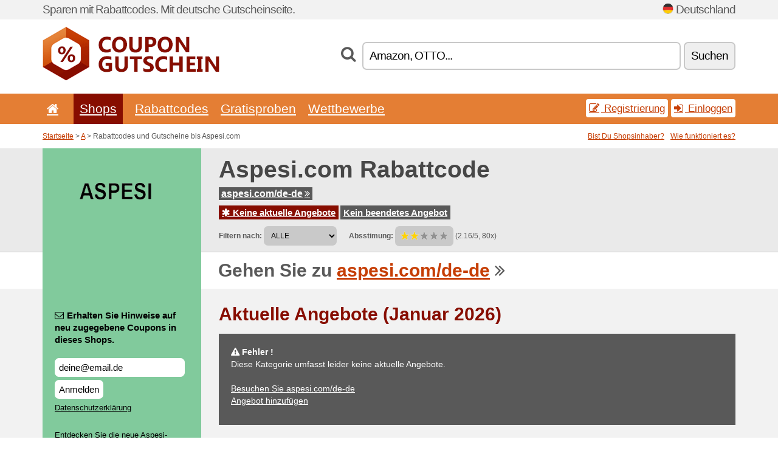

--- FILE ---
content_type: text/html; charset=UTF-8
request_url: https://coupongutschein.net/s/aspesi-com-de/
body_size: 6451
content:
<!doctype html>
<html xmlns="http://www.w3.org/1999/xhtml" lang="de" xml:lang="de">
<head>
 <title> Aspesi rabattcodes und gutscheine - Januar 2026 - Coupongutschein.net</title>
 <meta http-equiv="content-type" content="text/html;charset=utf-8" />
 <meta http-equiv="content-language" content="de" />
 <meta name="language" content="de" />
 <meta name="description" content="Rabattcodes und Gutscheine bis Aspesi.com. . Aktuelle Angebote: ..." />
 <meta name="robots" content="index,follow" />
 <meta name="author" content="Netiq.biz" />
 <meta property="og:type" content="article" />
 <meta property="og:title" content=" Aspesi rabattcodes und gutscheine - Januar 2026 - Coupongutschein.net" />
 <meta property="og:description" content="Rabattcodes und Gutscheine bis Aspesi.com. . Aktuelle Angebote: ..." />
 <meta property="og:site_name" content="CouponGutschein.net" />
 <meta property="og:url" content="https://coupongutschein.net/s/aspesi-com-de/" />
 <meta property="og:image" content="https://stat.netiq.biz/img/coupons/aspesi-com-de.png" />
 <meta name="twitter:card" content="summary" />
 <meta http-equiv="X-UA-Compatible" content="IE=edge" />
 <meta name="seznam-ranking-position" content="query-exact: 1.0; query-broad: 1.3; (Google compatible)" />
 <link rel="shortcut icon" href="/favicon.ico" type="image/x-icon" /> 
 <link rel="apple-touch-icon" href="/favicon.ico">
 <link rel="search" href="https://coupongutschein.net/search.xml" type="application/opensearchdescription+xml" title="CouponGutschein.net" />
 <link rel="alternate" type="application/rss+xml" title="RSS 2.0" href="https://coupongutschein.net/rss.php" />
 <meta http-equiv="x-dns-prefetch-control" content="on" />
 <link rel="dns-prefetch" href="https://serv.netiq.biz/" /><link rel="dns-prefetch" href="https://stat.netiq.biz/" /><link rel="dns-prefetch" href="https://www.googletagmanager.com" />
 <meta name="viewport" content="width=device-width, initial-scale=1" />
 <link rel="stylesheet" href="https://serv.netiq.biz/engine/coupons/css/style.css?cache=426" type="text/css" />
 <link rel="alternate" href="https://coupongutschein.net/s/aspesi-com-de/" hreflang="x-default" />
</head>
<body id="engine"><div id="changec"><div class="container"><div class="txt">Sparen mit Rabattcodes. Mit deutsche Gutscheinseite.</div><div class="lang"><img src="https://stat.netiq.biz/general/flag4/de.png" alt="Deutschland" width="16" height="11" />Deutschland</div></div></div><div class="bga"></div>
<div id="all" style="margin:0;padding:0;margin-bottom:-20px;">
 <div id="header">
  <div class="container">
   <div class="lang"></div>
   <div class="logo" style="width:291px;height:88px;"><a href="/" title="Rabattcodes und Gutscheine"><img src="https://serv.netiq.biz/engine/coupons/identity/coupongutschein_net.png" alt="Rabattcodes und Gutscheine" width="291" height="88" /></a></div>
<div class="search"><form method="get" class="engine" id="searchform" action="/f/"><i class="icon-search"></i><input onfocus="ClearPlaceHolder(this)" onblur="SetPlaceHolder(this)" type="text" name="s" id="search" value="Amazon, OTTO..." /><button title="Suchen" type="submit">Suchen</button></form></div>  </div>
 </div>
 <div id="topmenu"><div class="container"><div class="row"><ul><li><a href="/" title="Startseite"><i class="icon-home"></i></a>&nbsp;</li><li class="active" id="imenu3"><a href="#">Shops</a><ul class="menu3"><li><div><div class="h3"><i class="icon-sort-by-alphabet"></i>Shops alphabetisch</div><a href="/a/0-9/"><span>0-9</span></a><a href="/a/a/"><span>A</span></a><a href="/a/b/"><span>B</span></a><a href="/a/c/"><span>C</span></a><a href="/a/d/"><span>D</span></a><a href="/a/e/"><span>E</span></a><a href="/a/f/"><span>F</span></a><a href="/a/g/"><span>G</span></a><a href="/a/h/"><span>H</span></a><a href="/a/i/"><span>I</span></a><a href="/a/j/"><span>J</span></a><a href="/a/k/"><span>K</span></a><a href="/a/l/"><span>L</span></a><a href="/a/m/"><span>M</span></a><a href="/a/n/"><span>N</span></a><a href="/a/o/"><span>O</span></a><a href="/a/p/"><span>P</span></a><a href="/a/q/"><span>Q</span></a><a href="/a/r/"><span>R</span></a><a href="/a/s/"><span>S</span></a><a href="/a/t/"><span>T</span></a><a href="/a/u/"><span>U</span></a><a href="/a/v/"><span>V</span></a><a href="/a/w/"><span>W</span></a><a href="/a/x/"><span>X</span></a><a href="/a/y/"><span>Y</span></a><a href="/a/z/"><span>Z</span></a></div></li></ul></li><li id="imenu2"><a href="#">Rabattcodes</a><ul class="menu2"><li><div class="clearfix"><div class="h3"><i class="icon-ticket"></i>Rabatte nach Kategorie</div><a href="/c/a/"><span>Alles</span></a><a href="/c/bekleidung-zubehor/"><span>Bekleidung & Zubehör</span></a><a href="/c/bildung-buro/"><span>Bildung & Büro</span></a><a href="/c/bucher-musik-film/"><span>Bücher, Musik & Film</span></a><a href="/c/elektronik/"><span>Elektronik</span></a><a href="/c/finanzen-wirtschaft/"><span>Finanzen & Wirtschaft</span></a><a href="/c/geschenke-hobby/"><span>Geschenke & Hobby</span></a><a href="/c/gesundheit-schonheit/"><span>Gesundheit & Schönheit</span></a><a href="/c/haus-garten/"><span>Haus & Garten</span></a><a href="/c/internet-kommunikation/"><span>Internet & Kommunikation</span></a><a href="/c/lebensmittel-rauchen/"><span>Lebensmittel & Rauchen</span></a><a href="/c/mutter-kind/"><span>Mutter & Kind</span></a><a href="/c/reisen-auto/"><span>Reisen & Auto</span></a><a href="/c/sport-tiere/"><span>Sport & Tiere</span></a><a href="/c/uhren-schmuck/"><span>Uhren & Schmuck</span></a><a href="/c/unterhaltung-spiele/"><span>Unterhaltung & Spiele</span></a></div><div><div class="h3"><i class="icon-bell"></i>Weitere Optionen</div><a href="/c/top/">Empfohlene Angebote</a><a href="/c/today/">Endet heute</a><a href="/c/end/">Endende Angebote</a><a href="/c/retail/">Einkaufszentren</a><a href="/i/add/">+ Angebot hinzufügen</a></div></li></ul></li><li><a href="/c/free/">Gratisproben</a></li><li><a href="/c/contest/">Wettbewerbe</a></li></ul><div class="loginpanel"><a class="popup-text" href="#register-dialog"><i class="icon-edit"></i> Registrierung</a><a class="popup-text" href="#login-dialog"><i class="icon-signin"></i> Einloggen</a></div></div></div><div id="sresults"></div></div>
 <div><div id="hnavi"><div class="container"><div class="cmenu"><a href="/" title="Rabattcodes und Gutscheine">Startseite</a> > <a href="/a/a/">A</a> > Rabattcodes und Gutscheine bis Aspesi.com</div><div class="navihelp"><a class="popup-text tle" href="#b2breg-dialog">Bist Du Shopsinhaber?</a><a class="popup-text" href="#help-dialog">Wie funktioniert es?</a></div></div></div><div id="sinb" class="clearfix"><div class="container"><div class="sle" style="background:#81ca9c;"><img src="https://stat.netiq.biz/img/coupons/aspesi-com-de.png" alt="Aspesi.com" width="270" height="146" /></div><div class="sri"><h1>Aspesi.com Rabattcode</h1><div class="clearfix"><div class="hspan"><a href="/?site=424629-aspesi-com-de" title="aspesi-com-de" class="gray" target="_blank" rel="sponsored">aspesi.com/de-de<i class="icon-double-angle-right"></i></a></div></div><div class="clearfix"><div class="spanel"><span class="stat tred"><a href="/s/aspesi-com-de/#active"><i class="icon-asterisk"></i> Keine aktuelle Angebote</a></span> <span class="stat tgrey"><a href="/s/aspesi-com-de/#history">Kein beendetes Angebot</a></span></div></div><div class="view"><label for="sortby">Filtern nach:</label> <select id="sortby" class="sortby" onchange="visibility(this.value);return false;"><option value="1" selected="selected">ALLE</option></select><strong style="margin-left:20px;">Absstimung:</strong> <div class="voters"><a href="/s/aspesi-com-de/?store_vote=1"><img src="https://serv.netiq.biz/engine/coupons/img/stars_on.png" width="16" height="15" alt="1/5" style="width:auto;height:auto;" /></a><a href="/s/aspesi-com-de/?store_vote=2"><img src="https://serv.netiq.biz/engine/coupons/img/stars_on.png" width="16" height="15" alt="2/5" style="width:auto;height:auto;" /></a><a href="/s/aspesi-com-de/?store_vote=3"><img src="https://serv.netiq.biz/engine/coupons/img/stars_off.png" width="16" height="15" alt="3/5" style="width:auto;height:auto;" /></a><a href="/s/aspesi-com-de/?store_vote=4"><img src="https://serv.netiq.biz/engine/coupons/img/stars_off.png" width="16" height="15" alt="4/5" style="width:auto;height:auto;" /></a><a href="/s/aspesi-com-de/?store_vote=5"><img src="https://serv.netiq.biz/engine/coupons/img/stars_off.png" width="16" height="15" alt="5/5" style="width:auto;height:auto;" /></a></div> (2.16/5, 80x)<script type="application/ld+json">{"@context":"http://schema.org/","@type":"Store","@id":"https://coupongutschein.net/s/aspesi-com-de/","name":"Aspesi.com","url":"https://aspesi.com/de-de","image":"https://stat.netiq.biz/img/coupons/aspesi-com-de.png","description":"Entdecken Sie die neue Aspesi-Kollektion, hochwertige Kleidung und Accessoires für Frauen und Männer. Kaufen Sie online die Looks mit den Must-Haves dieser ...

","aggregateRating":{"@type":"AggregateRating","ratingValue":"2.16","bestRating":"5","worstRating":"1","ratingCount":"80"}}</script></div></div></div></div><div id="bann"><div class="container"><div class="sle" style="background:#81ca9c;"></div><div class="sri">Gehen Sie zu <a href="/?site=424629-aspesi-com-de" title="Aspesi.com" target="_blank" rel="sponsored">aspesi.com/de-de</a> <i class="icon-double-angle-right"></i></div></div></div></div>
 <div id="stores" class="container">
  <div id="main" class="row">
<div id="store" style="background-color:#81ca9c"><div id="sidebar" class="span3" style="background:#81ca9c"><div class="submeta"><div class="emailnews" style="color:#000000"><label for="getemail" class="tit"><i class="icon-envelope-alt"></i>Erhalten Sie Hinweise auf neu zugegebene Coupons in dieses Shops.</label><form action="./" name="newsletter" id="sigshop" class="lbig" method="post"><input type="text" id="getemail" name="getemail" value="deine@email.de" style="width:200px;" aria-label="Erhalten Sie Hinweise auf neu zugegebene Coupons in dieses Shops." href="#newsletter-dialog" class="popup-text tle" /><button type="submit" style="margin-top:5px;" href="#newsletter-dialog" class="click popup-text tle "aria-label="Anmelden">Anmelden</button><input type="hidden" name="getstore" value="424629" /></form><div class="privacy"><a href="/i/privacy/" target="_blank" class="priv">Datenschutzerklärung</a></div></div><style>.plus,.plus a,#sidebar .plus strong,#sidebar .emailnews a,#sidebar .description a,#sidebar .share a{color:#000000;}</style><div class="description" style="color:#000000">Entdecken Sie die neue Aspesi-Kollektion, hochwertige Kleidung und Accessoires für Frauen und Männer. Kaufen Sie online die Looks mit den Must-Haves dieser ...

</div><div class="share"><p style="color:#000000">In anderen Ländern:</p><div class="eright lhe"><div class="flag"><a href="https://aussiecoupons.net/s/aspesi-com-au/" title="Aspesi.com Coupon Codes" hreflang="en-au">Aspesi.com</a><img src="https://stat.netiq.biz/general/flag/au.gif" alt="Aspesi.com Coupon Codes" /><br /><a href="https://scontocodici.net/s/aspesi-com-it/" title="Aspesi.com codici di sconto" hreflang="it-it">Aspesi.com</a><img src="https://stat.netiq.biz/general/flag/it.gif" alt="Aspesi.com codici di sconto" /><br /><a href="https://validcoupons.net/s/aspesi-com-us/" title="Aspesi.com Coupon Codes" hreflang="en-us">Aspesi.com</a><img src="https://stat.netiq.biz/general/flag/us.gif" alt="Aspesi.com Coupon Codes" /><br /></div></div></div><div class="share"><p style="color:#000000">Teilen:</p><div class="eright lhe"><a href="https://www.facebook.com/sharer/sharer.php?u=https%3A%2F%2Fcoupongutschein.net%2Fs%2Faspesi-com-de%2F&t=+Aspesi+rabattcodes+und+gutscheine+-+Januar+2026" onclick="javascript:window.open(this.href,'','menubar=no,toolbar=no,resizable=yes,scrollbars=yes,height=300,width=600');return false;" target="_blank" style="color:#000000">Facebook</a> <i class="icon-facebook" style="color:#000000"></i><br /><a href="https://twitter.com/share?url=https%3A%2F%2Fcoupongutschein.net%2Fs%2Faspesi-com-de%2F&text=+Aspesi+rabattcodes+und+gutscheine+-+Januar+2026" onclick="javascript:window.open(this.href,'','menubar=no,toolbar=no,resizable=yes,scrollbars=yes,height=300,width=600');return false;" target="_blank" style="color:#000000">Twitter</a> <i class="icon-twitter" style="color:#000000"></i><br /><a href="https://www.linkedin.com/shareArticle?url=https%3A%2F%2Fcoupongutschein.net%2Fs%2Faspesi-com-de%2F" onclick="javascript:window.open(this.href,'','menubar=no,toolbar=no,resizable=yes,scrollbars=yes,height=300,width=600');return false;" target="_blank" style="color:#000000">LinkedIn</a> <i class="icon-linkedin" style="color:#000000"></i><br /><a href="https://pinterest.com/pin/create/button/?url=https%3A%2F%2Fcoupongutschein.net%2Fs%2Faspesi-com-de%2F" onclick="javascript:window.open(this.href,'','menubar=no,toolbar=no,resizable=yes,scrollbars=yes,height=300,width=600');return false;" target="_blank" style="color:#000000">Pinterest</a> <i class="icon-pinterest" style="color:#000000"></i><br /><a href="https://api.whatsapp.com/send?text=https%3A%2F%2Fcoupongutschein.net%2Fs%2Faspesi-com-de%2F" onclick="javascript:window.open(this.href,'','menubar=no,toolbar=no,resizable=yes,scrollbars=yes,height=300,width=600');return false;" target="_blank" style="color:#000000">WhatsApp</a> <i class="icon-phone" style="color:#000000"></i><br /></div></div></div></div><div id="content" class="span9"><div class="row row-wrap"><div class="clearfix"><a name="active"></a><h3 class="more">Aktuelle Angebote (Januar 2026)</h3><div id="alert"><p><strong class="warning"><i class="icon-warning-sign"></i> Fehler !</strong><br />Diese Kategorie umfasst leider keine aktuelle Angebote.<br /><br /><a href="/?site=424629-aspesi-com-de" target="_blank" rel="sponsored">Besuchen Sie aspesi.com/de-de</a><br /><a href="/i/add/?store=aspesi-com-de">Angebot hinzufügen</a><p></div></div><div class="row row-wrap"><div class="archive atext"><a name="text"></a></div><div><br /><br /></div></div></div><div class="clear"></div></div><script type="application/ld+json">{
"@context":"http://schema.org",
"@type":"BreadcrumbList",
"itemListElement":[{"@type":"ListItem","position":1,"item":{"@id":"https://coupongutschein.net/","name":"Startseite"}},{"@type":"ListItem","position":3,"item":{"@id":"https://coupongutschein.net/s/aspesi-com-de/","name":"Aspesi.com Rabattcoupon"}}]}</script>
   </div>
  </div>
 </div>
 <div id="social">
<div class="container"><div class="mleft"><h4>Holen Sie sich die neusten kostenlosen Rabattcodes an Ihre E-Mail...</h4><div class="layer email emailnews"><i class="icon-envelope-alt"></i>Newsletter<br /><form action="/" name="newemail" id="nesig" class="lbig" method="post"><input type="text" name="new_email" aria-label="E-mail" value="deine@email.de" onfocus="ClearPlaceHolder(this)" onblur="SetPlaceHolder(this)" href="#newsletter-dialog" class="popup-text tle" /><button href="#newsletter-dialog" class="click popup-text tle">Anmelden</button> <span><a href="/i/privacy/" target="_blank">Datenschutzerklärung</a></span></form></div><div style="display:block;"><div class="layer facebook"><i class="icon-facebook"></i><a href="https://www.facebook.com/Kostenlosen-Rabattcodes-1633227066929041/timeline/" target="_blank">Facebook</a></div></div></div></div></div><div id="footer" class="clearfix"><div class="container"><div class="mleft"><div class="layer layerr"><h4>CouponGutschein.net</h4><p>Copyright &copy; 2012-2026 <a href="http://netiq.biz/" target="_blank">NetIQ</a>.<br />Alle Rechte vorbehalten.<br /><a href="/i/countries/" class="butspec">Change Country<i class="icon-mail-forward"></i></a></p></div><div class="layer layerr"><h4>Informationen</h4><ul><li><a href="/i/contact/">Kontakt/Impressum</a></li><li><a href="/i/bonus/">Bonusprogramm</a></li><li><a href="/i/medium/">Für Journalisten</a></li><li><a href="/i/privacy/">Datenschutzerklärung</a></li></ul></div><div class="layer"><h4>Werbung</h4><ul><li><a href="/i/add/?store=aspesi-com-de">Angebot hinzufügen</a></li><li><a href="/i/paid/">Werbungspreisliste</a></li></ul></div></div></div></div> <div id="login-dialog" class="mfp-with-anim mfp-hide mfp-dialog clearfix">
  <i class="icon-signin dialog-icon"></i>
  <div class="h3">Einloggen</div>
  <h5>Willkommen zurück, unten können Sie sich anmelden...</h5>
  <div class="row-fluid">
   <form action="./" name="login" method="post" class="dialog-form">
    <p><label for="login">E-mail:</label><input class="fmi" type="text" value="deine@email.de" onfocus="ClearPlaceHolder(this)" onblur="SetPlaceHolder(this)" maxlength="50" name="login" id="login" /></p>
    <p><label for="password">Passwort:</label><input class="fmi" type="password" maxlength="50" name="pass" id="password" /></p>
    <p class="checkbox"><button type="submit" id="logsubmit" class="btn btn-primary click" name="send">Einloggen</button></p>
   </form>
   <div id="logalert" class="alert"></div>
  </div>
  <ul class="dialog-alt-links">
   <li><a class="popup-text" href="#register-dialog">Registrierung</a></li>
   <li><a class="popup-text" href="#password-recover-dialog">Vergessenes Passwort?</a></li>
  </ul>
 </div>
 <div id="register-dialog" class="mfp-with-anim mfp-hide mfp-dialog clearfix">
  <i class="icon-edit dialog-icon"></i>
  <div class="h3">Registrierung</div>
  <h5>Holen Sie sich Vorteile der registrierten Nutzer. Dazu gehören: Abbildung von exklusiven Gutscheinen, Möglichkeit von Herstellung einer Liste von beliebtesten Shops und Bonusprogramm mit Preisen. Und vieles mehr...</h5>
  <div class="row-fluid">
   <form action="./" name="register" id="tthi2" method="post" class="dialog-form">
    <p><label for="remail">E-mail:</label><input class="fmi" type="text" value="deine@email.de" onfocus="ClearPlaceHolder(this)" onblur="SetPlaceHolder(this)" maxlength="50" name="remail" id="remail" /></p>
    <p><label for="rpass">Passwort:</label><input class="fmi" type="password" maxlength="50" name="rpass" id="rpass" /></p>
    <p><label for="rpass2">Passwortüberprüfung:</label><input class="fmi" type="password" value="" maxlength="50" name="rpass2" id="rpass2" /></p>   
    <p><label for="rcaptcha4">CAPTCHA:</label><input class="fmi" type="text" value="" name="acap" id="rcaptcha4" /></p><p class="checkbox"><img src="https://serv.netiq.biz/engine/coupons/scripts/captchax.php" alt="CAPTCHA" width="180" height="40" /><a onclick="document.getElementById('tthi2').submit();" style="font-size:1.2em;bottom:25px;left:190px;position:relative;cursor:pointer;">&#10227;</a><input type="hidden" name="antispam" class="antispam" value="lal" /><input type="hidden" name="antispam2" class="antispam2" value="pop" /><input type="hidden" name="urlt" value="https://" /></p>
    <p class="checkbox"><input type="hidden" name="url" value="http" /><input type="hidden" name="url2" value="http2" /><button type="submit" id="regsubmit" class="btn btn-primary click" name="send">Anmeldung</button></p>
    <div id="regalert3" class="alert none"><strong class="warning"><i class="icon-warning-sign"></i>Fehler :</strong>E-Mail falsch eingegeben.</div>
    <div id="regalert2" class="alert none"><strong class="warning"><i class="icon-warning-sign"></i>Fehler :</strong>Das Passwort muss mindestens 5 Zeichen haben.</div>
    <div id="regalert" class="alert none"><strong class="warning"><i class="icon-warning-sign"></i>Fehler :</strong>Angegebene Passwörter stimmen nicht.</div>
    <p><input type="checkbox" name="checkbox" class="checkboxe" value="1" /> Ich stimme der <a href="/i/privacy/" target="_blank">Datenschutzerklärung</a> zu.</p>
   </form>
   <div id="logalert" class="alert"></div>
  </div>
  <ul class="dialog-alt-links">
   <li><a class="popup-text" href="#login-dialog">Einloggen</a></li>
  </ul>
 </div>
 <div id="password-recover-dialog" class="mfp-with-anim mfp-hide mfp-dialog clearfix">
  <i class="icon-retweet dialog-icon"></i>
  <div class="h3">Vergessenes Passwort?</div>
  <h5>Haben Sie Ihr Passwort zur Anmeldung vergessen? Kein Problem! Wir werden ein neues zusenden...</h5>
  <div class="row-fluid">
   <form action="./" name="forgot" id="tthi2" method="post" class="dialog-form">
    <p><label for="femail">E-mail:</label><input class="fmi" type="text" value="deine@email.de" onfocus="ClearPlaceHolder(this)" onblur="SetPlaceHolder(this)" maxlength="50" name="femail" id="femail" /></p>
    <p><label for="rcaptcha5">CAPTCHA:</label><input class="fmi" type="text" value="" name="acap" id="rcaptcha5" /></p><p class="checkbox"><img src="https://serv.netiq.biz/engine/coupons/scripts/captchax.php" alt="CAPTCHA" width="180" height="40" /><a onclick="document.getElementById('tthi2').submit();" style="font-size:1.2em;bottom:25px;left:190px;position:relative;cursor:pointer;">&#10227;</a><input type="hidden" name="antispam" class="antispam" value="lal" /><input type="hidden" name="antispam2" class="antispam2" value="pop" /><input type="hidden" name="urlt" value="https://" /></p>
    <p class="checkbox"><input type="hidden" name="url" value="http" /><input type="hidden" name="url2" value="http2" /><button type="submit" id="forgotsubmit" class="btn btn-primary click" name="send">Passwort zusenden</button></p>
    <div id="forgotalert" class="alert"></div>
   </form>
  </div>
  <ul class="dialog-alt-links">
   <li><a class="popup-text" href="#login-dialog">Einloggen</a></li>
  </ul>
 </div>    
 <div id="newsletter-dialog" class="mfp-with-anim mfp-hide mfp-dialog clearfix">
  <i class="icon-retweet dialog-icon"></i>
  <div class="h3">Newsletter</div>
  <h5>Neuigkeiten Ihrer Favoriten Shops (einstellen in Menü Favoriten).</h5>
  <div class="row-fluid">
   <form action="./" name="newsemail" id="tthi2" method="post" class="dialog-form">
    <p><label for="nemail">E-mail:</label><input class="fmi" type="text" value="deine@email.de" onfocus="ClearPlaceHolder(this)" onblur="SetPlaceHolder(this)" maxlength="50"" name="nemail" id="nemail" /></p>
<p><label for="newsstore">Favoriten Shops:</label><input class="fmi readonly" type="text" value="Aspesi.com" id="newsstore" readonly="readonly" /><input type="hidden" name="store" value="424629" /></p>    <p><label for="rcaptcha6">CAPTCHA:</label><input class="fmi" type="text" value="" name="acap" id="rcaptcha6" /></p><p class="checkbox"><img src="https://serv.netiq.biz/engine/coupons/scripts/captchax.php" alt="CAPTCHA" width="180" height="40" /><a onclick="document.getElementById('tthi2').submit();" style="font-size:1.2em;bottom:25px;left:190px;position:relative;cursor:pointer;">&#10227;</a><input type="hidden" name="antispam" class="antispam" value="lal" /><input type="hidden" name="antispam2" class="antispam2" value="pop" /><input type="hidden" name="urlt" value="https://" /></p>
    <p class="checkbox"><button type="submit" id="newssubmit" class="btn btn-primary click" name="send">Einloggen</button></p>
    <div id="newsalert" class="alert"></div>
   </form>
  </div>
  <ul class="dialog-alt-links">
   <li><a class="popup-text" href="#login-dialog">Einloggen</a></li>
  </ul>
 </div>  
 <div id="help-dialog" class="mfp-with-anim mfp-hide mfp-dialog clearfix">
  <i class="icon-question dialog-icon"></i>
  <div class="h3">Wie ein Rabattgutschein benutzen?</div>
  <div class="row-fluid txt">
   <h4><span>1. Rabattsuche</span></h4>
   <p>Finden Sie ein Rabatt von Ihrem Lieblings-Shop. Lernen Sie die Rabattbedingungen kennen und klicken Sie auf das Coupon um anzuzeigen und Kopieren von der Code.</p>
   <h4><span>2. Couponanwendung</span></h4>
   <p>Legen Sie den Coupon in Laufe der Bestellung in das entschprechende Feld („Rabattcoupon“, „Rabattcode“ usw.)</p>
   <h4><span>3. Geld sparen</span></h4>
   <p>Der Rabatt wird vom Wert der Bestellung abgezogen und Sie haben Geld gespart.</p>
  </div>
 </div>
<div id="b2breg-dialog" class="mfp-with-anim mfp-hide mfp-dialog clearfix"><i class="icon-edit dialog-icon"></i><div class="h3">Registrieren Verwalter des Shop</div><h5>Melden Sie sich als Verwalter diese Shop und erhalten Sie die Möglichkeit Angebote zu bearbeiten und direkt hinzufügen.<br /><br />Registrierte E-Mail muss unter der Domain des Shop oder in Handelskontakten aufgeführt sein. Innerhalb von 24 Stunden erhalten Sie Ihre Zugangsdaten.</h5><div class="row-fluid"><form action="./" name="b2breg" id="tthi2" method="post" class="dialog-form"><p><label for="bemail">E-mail:</label><input class="fmi" type="text" value="deine@email.de" onfocus="ClearPlaceHolder(this)" onblur="SetPlaceHolder(this)" maxlength="50" name="bemail" id="bemail" /></p><p><label for="bshop1">Shop:</label><select id="bshop1" name="bshop" class="fmi" readonly="readonly"><option value="424629">Aspesi.com</option></select></p><p><label for="rcaptcha7">CAPTCHA:</label><input class="fmi" type="text" value="" name="acap" id="rcaptcha7" /></p><p class="checkbox"><img src="https://serv.netiq.biz/engine/coupons/scripts/captchax.php" alt="CAPTCHA" width="180" height="40" /><a onclick="document.getElementById('tthi2').submit();" style="font-size:1.2em;bottom:25px;left:190px;position:relative;cursor:pointer;">&#10227;</a><input type="hidden" name="antispam" class="antispam" value="lal" /><input type="hidden" name="antispam2" class="antispam2" value="pop" /><input type="hidden" name="urlt" value="https://" /></p><p class="checkbox"><button type="submit" id="b2breg" class="btn btn-primary click" name="send">Anmeldung</button></p></form><div id="b2balert" class="alert"></div></div><ul class="dialog-alt-links"><li><a class="popup-text" href="#login-dialog">Einloggen</a></li></ul></div><div id="tag-dialog" class="mfp-with-anim mfp-hide mfp-dialog clearfix"><i class="icon-edit dialog-icon"></i><div class="h3">Tags - Aspesi.com</div><h5>Die Suche nach Labels hilft den Besuchern, den richtigen Deal zu finden. Hier können Sie die Tags für dieses Geschäft bearbeiten. Neue Tags werden innerhalb von 24 Stunden gestartet.</h5><div class="row-fluid"><form action="./" name="tagreg" method="post" class="dialog-form"><p><label for="blist">Tags:</label><input class="fmi readonly" type="text" value="" maxlength="50" name="blist" id="blist" readonly="readonly" /></p><p><label for="bshop2">Shop:</label><select id="bshop2" name="bshop" class="fmi" readonly="readonly"><option value="424629">Aspesi.com</option></select></p><p><label for="btag">Neue hinzufügen:</label><input class="fmi" type="text" value="" maxlength="50" name="btag" id="btag" /></p><p class="checkbox"><button type="submit" id="tagreg" class="btn btn-primary click" name="send">+</button></p></form><div id="tagalert" class="alert"></div></div></div><div class="none">
<script async src="https://www.googletagmanager.com/gtag/js?id=G-HJ3JD7K175"></script>
<script>
window.dataLayer = window.dataLayer || [];
function gtag(){dataLayer.push(arguments);}
gtag('js',new Date());
gtag('config','G-HJ3JD7K175');
gtag('config','G-HJ3JD7K175',{cookie_flags:'max-age=7200;secure;samesite=none'});
</script>
<script type="application/ld+json">{
"@context":"http://schema.org",
"@type":"WebSite",
"@id":"#website",
"url":"https://coupongutschein.net",
"name":"Coupongutschein.net",
"description":"CouponGutschein.net - deutsche Gutscheinseite. Rabattcodes und Rabattcoupons von beliebten Internet-Shops. Täglich aktualisiert, exclusive Coupons.",
"potentialAction":{"@type":"SearchAction","target":"https://coupongutschein.net/s/{search_term_string}","query-input":"required name=search_term_string"}
}</script>
<script type="text/javascript" src="https://serv.netiq.biz/engine/coupons/js/script.js?cache=167"></script>
</div>
<link rel="stylesheet" href="/font.css?cache=2" />
</body>
</html>
